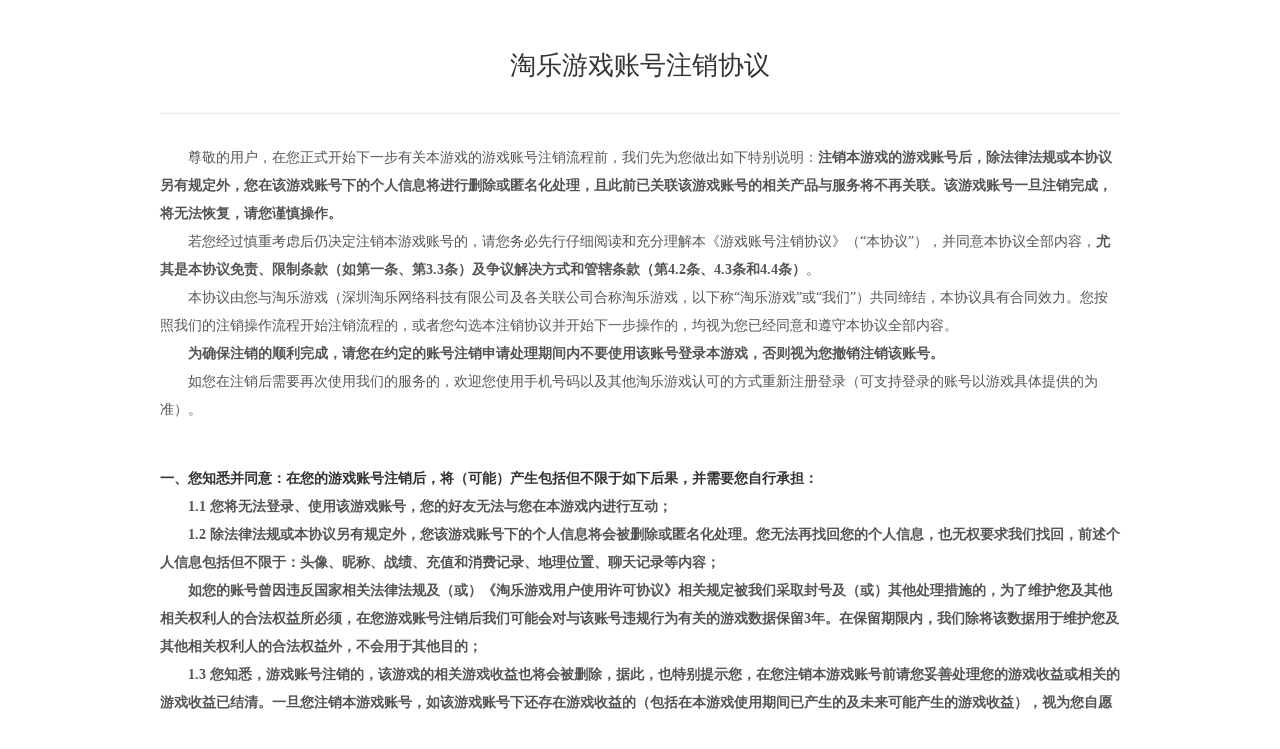

--- FILE ---
content_type: text/html
request_url: http://taolegame.com/cancellation_agreement.html
body_size: 4898
content:
<!DOCTYPE html PUBLIC "-//W3C//DTD XHTML 1.0 Transitional//EN" "http://www.w3.org/TR/xhtml1/DTD/xhtml1-transitional.dtd">
<html xmlns="http://www.w3.org/1999/xhtml">
<head>
<meta http-equiv="Content-Type" content="text/html; charset=utf-8" />
<title>淘乐账号注销协议</title>
<style>
	body{ text-align:left; font-size:14px; font-family:"微软雅黑"; min-width:1000px; color:#555;}
	h2,h3{ color:#333; margin:0;}
	h2{ padding:40px 0 30px 0; margin-bottom:30px; border-bottom:1px solid #EBEBEB; font-size:26px; font-weight:normal;}
	h3{ font-size:14px; padding:30px 0 5px 0;}
	h4{ font-size:14px; padding:10px 0 0 0; margin:0; line-height:28px;}
	p{ line-height:28px;  margin:0; text-indent:2em;  }
	p span{ padding:0 3px; color:#0099CC;}
	p font{ background-color:#D5D5D5}
	.main{margin:0 auto; width:960px; padding-bottom:80px;}
	.pop{ position:absolute; min-width:200px; max-width:500px; height:auto; left:0; top:0; display:none;}
	.pop i{ position:absolute; left:0; top:0; width:100%; height:100%; background:#000;  opacity:.8; filter: alpha(opacity=80); border-radius:6px;} 
	.pop div{ position:relative; float:left; height:auto; z-index:2; padding:10px 15px; top:0; left:0; width:auto; line-height:20px; font-size:12px; color:#fff;}
	.pop div h4{ padding:0; font-size:12px; line-height:20px;}
</style>
</head>

<body>
<div class="main" >
	<h2 align="center">淘乐游戏账号注销协议</h2>
	<p>尊敬的用户，在您正式开始下一步有关本游戏的游戏账号注销流程前，我们先为您做出如下特别说明：<strong>注销本游戏的游戏账号后，除法律法规或本协议另有规定外，您在该游戏账号下的个人信息将进行删除或匿名化处理，且此前已关联该游戏账号的相关产品与服务将不再关联。该游戏账号一旦注销完成，将无法恢复，请您谨慎操作。</strong></p>
	<p>若您经过慎重考虑后仍决定注销本游戏账号的，请您务必先行仔细阅读和充分理解本《游戏账号注销协议》（“本协议”），并同意本协议全部内容，<strong>尤其是本协议免责、限制条款（如第一条、第3.3条）及争议解决方式和管辖条款（第4.2条、4.3条和4.4条）</strong>。</p>
	<p>本协议由您与淘乐游戏（深圳淘乐网络科技有限公司及各关联公司合称淘乐游戏，以下称“淘乐游戏”或“我们”）共同缔结，本协议具有合同效力。您按照我们的注销操作流程开始注销流程的，或者您勾选本注销协议并开始下一步操作的，均视为您已经同意和遵守本协议全部内容。</p>
	<p><strong>为确保注销的顺利完成，请您在约定的账号注销申请处理期间内不要使用该账号登录本游戏，否则视为您撤销注销该账号。</strong></p>
	<p>如您在注销后需要再次使用我们的服务的，欢迎您使用手机号码以及其他淘乐游戏认可的方式重新注册登录（可支持登录的账号以游戏具体提供的为准）。</p>
	<br />
	<h3>一、您知悉并同意：在您的游戏账号注销后，将（可能）产生包括但不限于如下后果，并需要您自行承担：</h3>
	<p><strong>1.1 您将无法登录、使用该游戏账号，您的好友无法与您在本游戏内进行互动；</strong></p>
	<p><strong>1.2 除法律法规或本协议另有规定外，您该游戏账号下的个人信息将会被删除或匿名化处理。您无法再找回您的个人信息，也无权要求我们找回，前述个人信息包括但不限于：头像、昵称、战绩、充值和消费记录、地理位置、聊天记录等内容；</strong></p>
	<p><strong>如您的账号曾因违反国家相关法律法规及（或）《淘乐游戏用户使用许可协议》相关规定被我们采取封号及（或）其他处理措施的，为了维护您及其他相关权利人的合法权益所必须，在您游戏账号注销后我们可能会对与该账号违规行为有关的游戏数据保留3年。在保留期限内，我们除将该数据用于维护您及其他相关权利人的合法权益外，不会用于其他目的；</strong></p>
	<p><strong>1.3 您知悉，游戏账号注销的，该游戏的相关游戏收益也将会被删除，据此，也特别提示您，在您注销本游戏账号前请您妥善处理您的游戏收益或相关的游戏收益已结清。一旦您注销本游戏账号，如该游戏账号下还存在游戏收益的（包括在本游戏使用期间已产生的及未来可能产生的游戏收益），视为您自愿放弃该游戏收益，且我们有权对该游戏账号下的全部游戏收益做清除处理，因此产生的后果由您自行承担，您同意不会要求我们恢复或赔偿该游戏收益。前述游戏收益包括但不限于：游戏会员权益、等级；与游戏角色成长升级相关的所有数据（包括但不限于经验值、荣誉值、声望值、称号等）；尚未使用的网络游戏虚拟货币、虚拟道具等虚拟物品（如金券、桃心、金币、银币、道具及其他等）；已经购买的未到期的服务；已产生但未消耗完毕的其他游戏收益或未来预期的游戏收益等；</strong></p>
	<p><strong>1.4 本游戏账号一旦注销，将无法恢复。即使您在注销后以相同账号或手机号码作为游戏账号再次向我们申请注册登录本游戏的，此时该账号将视为新的用户账号，无法找回原账号的所有信息。因此，我们善意地提醒您在申请注销前慎重考虑；</strong></p>
	<p><strong>1.5 本游戏账号一旦注销，您与我们签署的有关本游戏的《淘乐游戏用户使用许可协议》终止（但已约定继续生效的除外）。但该等协议的终止并不影响游戏账号注销前您使用本游戏服务应当承担的相关责任，您仍需要对游戏账号注销前使用本游戏服务的行为承担相应责任，包括但不限于可能产生的违约责任、损害赔偿责任及履约义务等；</strong></p>
	<p><strong>1.6 其他因账号注销（可能）产生的后果。</strong></p>
	<br />
	<h3>二、在您向我们申请/继续申请注销游戏账号之前，为保障您的账号安全和相关权益，您需先行检查，并确保和承诺您申请注销的游戏账号已经同时满足以下条件，这些条件包括但不限于：</h3>
	<p>2.1 该游戏账号为您本人合法拥有并登录使用，且符合《淘乐游戏用户使用许可协议》及相关说明规则中有关游戏账号的规定；</p>
	<p>2.2 该游戏账号处于安全及正常使用状态：自您申请注销开始前的两周内无修改绑定手机或通过密保问题及答案重置密码等敏感操作，账号为正常使用中且无被盗等风险。且账号未处于违规处理（违规处理指账号因违反该游戏相关协议、规则被采取封号及其他处理措施）期间；</p>
	<p>2.3 该游戏账号中的相关游戏收益已结清或得到妥善处理：包括但不限于金券、桃心、金币、银币、道具、体验卡、会员权益及其他游戏收益等。<strong>请您妥善处理您的游戏收益，若注销时未处理，视为您自愿放弃该等游戏收益；</strong></p>
	<p>2.4 该游戏账号无处于未完成状态订单：包括但不限于基于该游戏账号产生的有关网络游戏虚拟货币、虚拟道具、周边商品等的订单；</p>
	<p>2.5 该游戏账号无任何纠纷：包括投诉举报、被投诉举报、国家机关调查、仲裁、诉讼等纠纷；</p>
	<p>2.6 本游戏官方公布的其他条件。</p>
	<p>上述问题您可首先尝试自行处理，如您无法处理的或在处理过程中有任何疑惑的，可联系淘乐客服协助处理。</p>
	<br />
	<h3>三、如何注销游戏账号？</h3>
	<p>3.1 您需按照我们的官方渠道提供的注销流程和操作指引，联系淘乐客服并提交相应资料核实身份进行注销操作；</p>
	<p>3.2 您已经同意本注销协议的全部内容；同时，您已经检查与确认满足了本协议第二条的要求；</p>
	<p><strong>3.3 在您完成上述第3.2条后，为进一步保障您的相关合法权益，我们有权视情况验证您是否满足本协议第二条规定的部分或全部注销条件。如我们验证的，我们有权根据您的账号安全状态以及您对相关产品与服务的使用情况等综合判断您的账号是否符合该注销条件。为保障您的账号安全和财产权益，我们有权进行注销申请的身份验证以判断您是该游戏账号的有权使用人。如我们在综合判断后发现该游戏账号不符合注销条件的，或者身份验证失败的，您的注销可能会失败，您可以按照我们的指引进行后续操作或联系淘乐客服协助处理。即使我们判断您符合注销条件的，也是基于您的承诺（即您自身确保游戏账号符合上述注销条件的承诺）进行的形式审查，仍由您自身对游戏账号符合上述注销条件承担保证责任，我们对此不承担相应的法律责任；</strong></p>
	<p>3.4 我们将在15个工作日内完成您的注销申请核查和处理。具体注销流程和规则以游戏官方说明的账号注销规则为准。</p>
	<p>但请注意，<strong>若您在约定的账号注销申请处理期间，使用该账号登录和使用本游戏，则视为您撤销该账号注销申请。</strong>同时您理解并同意，在对该账号下的个人信息删除或匿名化之前，为最大程度保障您和其他用户合法权益，我们需要一定时间对该账号下的个人信息作相应梳理和处理，因此，我们删除或匿名化处理该账号下个人信息可能会存在一定的延迟；</p>
	<p>3.5 您理解并同意，在您申请注销账号期间，如我们需要对相关交易、投诉或其他与您的账号相关的事项进行核实的，或者我们有其他合理的理由的，我们有权冻结您的账号注销申请并暂停为您提供注销服务。</p>
	<br />
	<h3>四、其他</h3>
	<p>4.1 本协议为《淘乐游戏用户使用许可协议》（“主协议”）组成部分，本协议未尽事宜适用主协议。本协议与主协议不一致的，以本协议为准。<strong>同时，您知悉并同意：即使您该游戏的游戏账号被注销，也并不减轻或免除您应根据相关法律法规、相关协议、规则等（可能）需要承担的相关责任。</strong></p>
	<p><strong>4.2 本协议签订地为中华人民共和国广东省深圳市南山区。</strong></p>
	<p><strong>4.3 本协议的成立、生效、履行、解释及纠纷解决，适用中华人民共和国大陆地区法律（不包括冲突法）。</strong></p>
	<p><strong>4.4 若您和淘乐游戏之间因本协议发生任何纠纷或争议，首先应友好协商解决；协商不成的，您同意将纠纷或争议提交本协议签订地有管辖权的人民法院管辖。</strong></p>
	<p>4.5 如在账号注销过程中有任何问题您无法处理的或在处理过程中有任何疑惑的，可联系淘乐客服协助处理。</p>
	<br />
	<p style="text-align:right;">淘乐游戏</p>
</div>
</body>
</html>